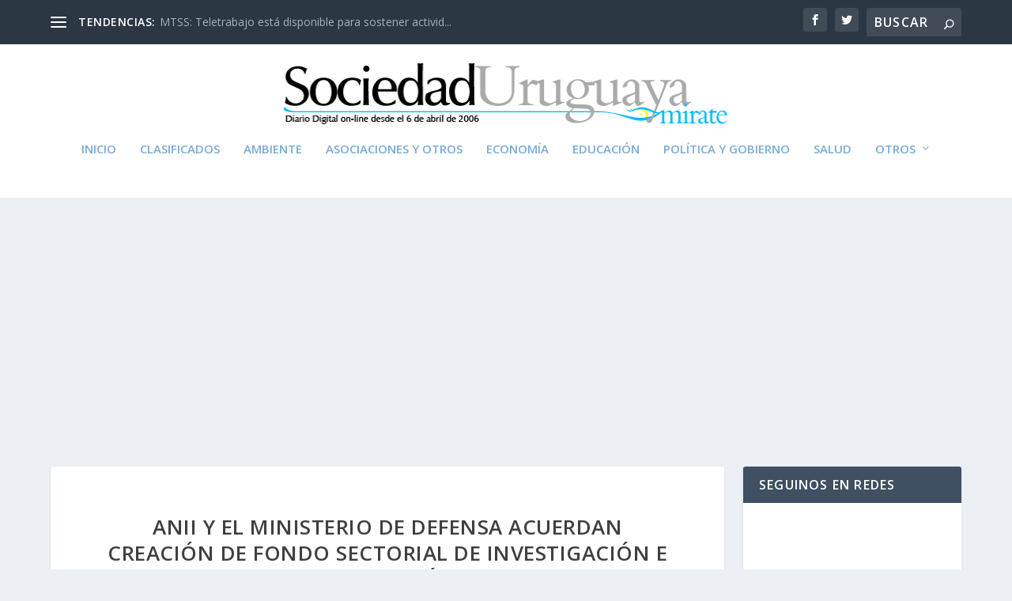

--- FILE ---
content_type: text/html; charset=utf-8
request_url: https://www.google.com/recaptcha/api2/aframe
body_size: 266
content:
<!DOCTYPE HTML><html><head><meta http-equiv="content-type" content="text/html; charset=UTF-8"></head><body><script nonce="cRZCRgUafB6FY9m2m0TftA">/** Anti-fraud and anti-abuse applications only. See google.com/recaptcha */ try{var clients={'sodar':'https://pagead2.googlesyndication.com/pagead/sodar?'};window.addEventListener("message",function(a){try{if(a.source===window.parent){var b=JSON.parse(a.data);var c=clients[b['id']];if(c){var d=document.createElement('img');d.src=c+b['params']+'&rc='+(localStorage.getItem("rc::a")?sessionStorage.getItem("rc::b"):"");window.document.body.appendChild(d);sessionStorage.setItem("rc::e",parseInt(sessionStorage.getItem("rc::e")||0)+1);localStorage.setItem("rc::h",'1768852847438');}}}catch(b){}});window.parent.postMessage("_grecaptcha_ready", "*");}catch(b){}</script></body></html>